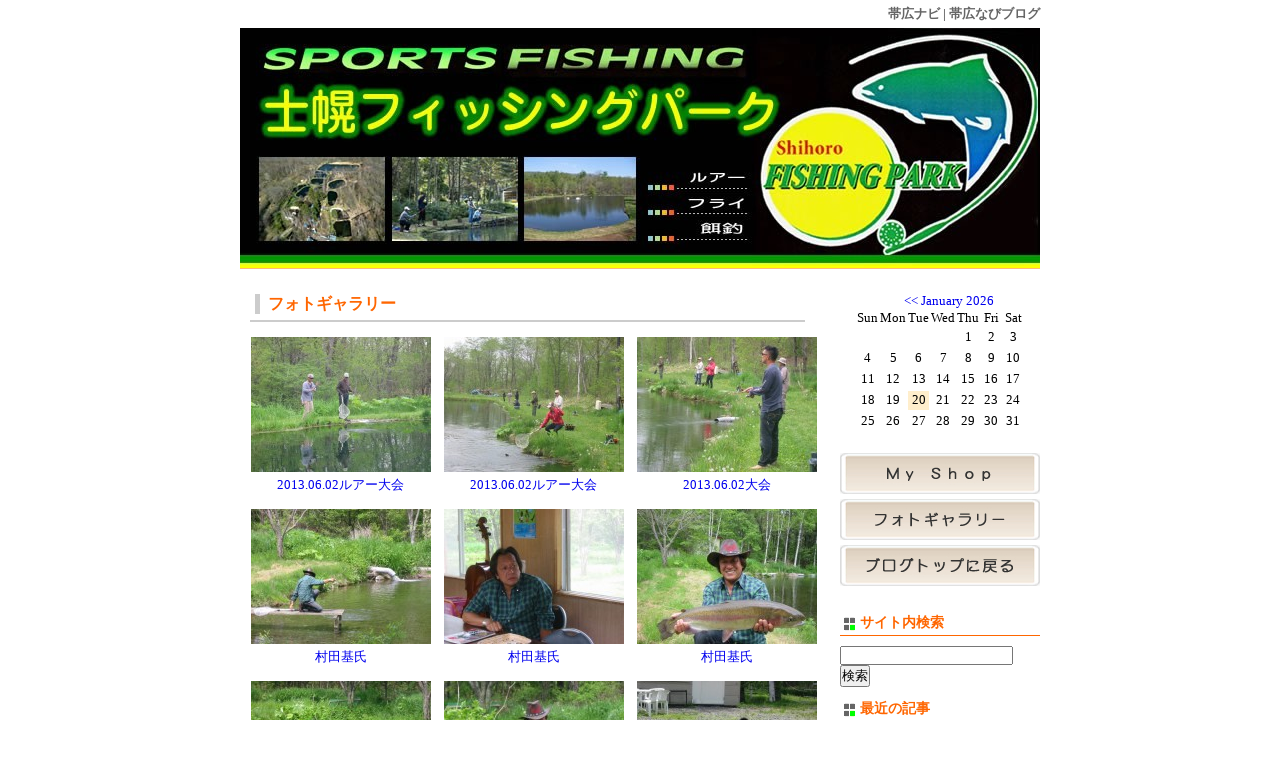

--- FILE ---
content_type: text/html
request_url: http://blog.obnv.com/shihorofishing/album/2/
body_size: 2999
content:
<?xml version="1.0" encoding="Shift_JIS"?>
<!DOCTYPE html PUBLIC "-//W3C//DTD XHTML 1.0 Transitional//EN" "http://www.w3.org/TR/xhtml1/DTD/xhtml1-transitional.dtd"> 
<html xmlns="http://www.w3.org/1999/xhtml" xml:lang="ja" lang="ja">
<head>
<meta http-equiv="Content-Type" content="text/html; charset=Shift_JIS" />
<title>フォトギャラリー : アイとモコとチビのつぶやき : 帯広なびブログ</title>
<meta name="description" content="" />
<meta name="keywords" content="釣り堀　管理釣場,帯広ナビ" />

<meta name="copyright" content="Copyright(C) 2007 OBIHIRO NAVIGATION CORPORATION. All Rights Reserved." />
<meta http-equiv="Content-Script-Type" content="text/javascript" />
<meta http-equiv="Content-Style-Type" content="text/css" />
<link rel="stylesheet" href="/css/styles-site.css" type="text/css" media="screen,tv,print" />
<script type="text/javascript" src="/js/prototype.js"></script>
<script type="text/javascript" src="/js/comment.js"></script>
</head>
<body>
<div id="contentsBody">
<p class="tRight"><a href="http://www.obnv.com/" title="帯広ナビ： 帯広市のポータル情報サイト">帯広ナビ</a> | <a href="/index.html" title="十勝・帯広市の無料ブログ">帯広なびブログ</a></p>
<div id="header">
<p class="description"></p>
<h1 class="banner"><img src="http://www.obnv.com/images/1112/banner.jpg" width="800" height="240" /></h1>

</div>
<!-- /header -->

<div id="leftContents">

<h2>フォトギャラリー</h2>

<div class="listGroup">
<div class="list">
<p class="picture"><a href="http://www.obnv.com/images/1112/picture201306042.jpg" target="_blank"><img src="http://www.obnv.com/images/1112/album/picture201306042.jpg" width="180" height="135" alt="2013.06.02ルアー大会" /></a></p>
<p><a href="http://www.obnv.com/images/1112/picture201306042.jpg" target="_blank">2013.06.02ルアー大会</a></p>
</div>

<div class="list">
<p class="picture"><a href="http://www.obnv.com/images/1112/picture201306041.jpg" target="_blank"><img src="http://www.obnv.com/images/1112/album/picture201306041.jpg" width="180" height="135" alt="2013.06.02ルアー大会" /></a></p>
<p><a href="http://www.obnv.com/images/1112/picture201306041.jpg" target="_blank">2013.06.02ルアー大会</a></p>
</div>

<div class="list">
<p class="picture"><a href="http://www.obnv.com/images/1112/picture201306040.jpg" target="_blank"><img src="http://www.obnv.com/images/1112/album/picture201306040.jpg" width="180" height="135" alt="2013.06.02大会" /></a></p>
<p><a href="http://www.obnv.com/images/1112/picture201306040.jpg" target="_blank">2013.06.02大会</a></p>
</div>
</div><div class="listGroup">
<div class="list">
<p class="picture"><a href="http://www.obnv.com/images/1112/picture201206080.jpg" target="_blank"><img src="http://www.obnv.com/images/1112/album/picture201206080.jpg" width="180" height="135" alt="村田基氏" /></a></p>
<p><a href="http://www.obnv.com/images/1112/picture201206080.jpg" target="_blank">村田基氏</a></p>
</div>

<div class="list">
<p class="picture"><a href="http://www.obnv.com/images/1112/picture201206084.jpg" target="_blank"><img src="http://www.obnv.com/images/1112/album/picture201206084.jpg" width="180" height="135" alt="村田基氏" /></a></p>
<p><a href="http://www.obnv.com/images/1112/picture201206084.jpg" target="_blank">村田基氏</a></p>
</div>

<div class="list">
<p class="picture"><a href="http://www.obnv.com/images/1112/picture201206083.jpg" target="_blank"><img src="http://www.obnv.com/images/1112/album/picture201206083.jpg" width="180" height="135" alt="村田基氏" /></a></p>
<p><a href="http://www.obnv.com/images/1112/picture201206083.jpg" target="_blank">村田基氏</a></p>
</div>
</div><div class="listGroup">
<div class="list">
<p class="picture"><a href="http://www.obnv.com/images/1112/picture201206082.jpg" target="_blank"><img src="http://www.obnv.com/images/1112/album/picture201206082.jpg" width="180" height="135" alt="村田基氏１" /></a></p>
<p><a href="http://www.obnv.com/images/1112/picture201206082.jpg" target="_blank">村田基氏１</a></p>
</div>

<div class="list">
<p class="picture"><a href="http://www.obnv.com/images/1112/picture201206081.jpg" target="_blank"><img src="http://www.obnv.com/images/1112/album/picture201206081.jpg" width="180" height="135" alt="村田基氏" /></a></p>
<p><a href="http://www.obnv.com/images/1112/picture201206081.jpg" target="_blank">村田基氏</a></p>
</div>

<div class="list">
<p class="picture"><a href="http://www.obnv.com/images/1112/picture201106279.jpg" target="_blank"><img src="http://www.obnv.com/images/1112/album/picture201106279.jpg" width="180" height="135" alt="カイと小次郎" /></a></p>
<p><a href="http://www.obnv.com/images/1112/picture201106279.jpg" target="_blank">カイと小次郎</a></p>
</div>
</div><div class="listGroup">
<div class="list">
<p class="picture"><a href="http://www.obnv.com/images/1112/picture2011062710.jpg" target="_blank"><img src="http://www.obnv.com/images/1112/album/picture2011062710.jpg" width="180" height="135" alt="イトウ釣れたよ" /></a></p>
<p><a href="http://www.obnv.com/images/1112/picture2011062710.jpg" target="_blank">イトウ釣れたよ</a></p>
</div>

<div class="list">
<p class="picture"><a href="http://www.obnv.com/images/1112/picture201106278.jpg" target="_blank"><img src="http://www.obnv.com/images/1112/album/picture201106278.jpg" width="180" height="135" alt="餌" /></a></p>
<p><a href="http://www.obnv.com/images/1112/picture201106278.jpg" target="_blank">餌</a></p>
</div>

<div class="list">
<p class="picture"><a href="http://www.obnv.com/images/1112/picture201106277.jpg" target="_blank"><img src="http://www.obnv.com/images/1112/album/picture201106277.jpg" width="180" height="135" alt="餌釣り" /></a></p>
<p><a href="http://www.obnv.com/images/1112/picture201106277.jpg" target="_blank">餌釣り</a></p>
</div>
</div><div class="listGroup">
<div class="list">
<p class="picture"><a href="http://www.obnv.com/images/1112/picture201106276.jpg" target="_blank"><img src="http://www.obnv.com/images/1112/album/picture201106276.jpg" width="180" height="135" alt="やちぶき" /></a></p>
<p><a href="http://www.obnv.com/images/1112/picture201106276.jpg" target="_blank">やちぶき</a></p>
</div>

<div class="list">
<p class="picture"><a href="http://www.obnv.com/images/1112/picture201106274.jpg" target="_blank"><img src="http://www.obnv.com/images/1112/album/picture201106274.jpg" width="180" height="135" alt="日なたぼっこ" /></a></p>
<p><a href="http://www.obnv.com/images/1112/picture201106274.jpg" target="_blank">日なたぼっこ</a></p>
</div>

<div class="list">
<p class="picture"><a href="http://www.obnv.com/images/1112/picture201106273.jpg" target="_blank"><img src="http://www.obnv.com/images/1112/album/picture201106273.jpg" width="180" height="135" alt="僕小次郎" /></a></p>
<p><a href="http://www.obnv.com/images/1112/picture201106273.jpg" target="_blank">僕小次郎</a></p>
</div>
</div>
<p class="pageNavigation"><a href="http://blog.obnv.com/shihorofishing/album/1/">&lt;&lt;&nbsp;前の15件</a><span>&nbsp;&nbsp;|&nbsp;&nbsp;</span><a href="http://blog.obnv.com/shihorofishing/album/1/">1</a><span>&nbsp;&nbsp;|&nbsp;&nbsp;</span><strong>2</strong><span>&nbsp;&nbsp;|&nbsp;&nbsp;</span><a href="http://blog.obnv.com/shihorofishing/album/3/">3</a><span>&nbsp;&nbsp;|&nbsp;&nbsp;</span><a href="http://blog.obnv.com/shihorofishing/album/4/">4</a><span>&nbsp;&nbsp;|&nbsp;&nbsp;</span><a href="http://blog.obnv.com/shihorofishing/album/5/">5</a><span>&nbsp;&nbsp;|&nbsp;&nbsp;</span><a href="http://blog.obnv.com/shihorofishing/album/6/">6</a><span>&nbsp;&nbsp;|&nbsp;&nbsp;</span><a href="http://blog.obnv.com/shihorofishing/album/7/">7</a><span>&nbsp;&nbsp;|&nbsp;&nbsp;</span><a href="http://blog.obnv.com/shihorofishing/album/8/">8</a><span>&nbsp;&nbsp;|&nbsp;&nbsp;</span><a href="http://blog.obnv.com/shihorofishing/album/9/">9</a>&nbsp;&nbsp;<a href="http://blog.obnv.com/shihorofishing/album/3/">次の15件&nbsp;&gt;&gt;</a></p></div>
<!-- /leftContents -->

<div id="rightContents">

<table class="calendar">
<caption class="calendar-month"><a href="http://blog.obnv.com/shihorofishing/monthly201901/">&lt;&lt;</a> <a href="http://blog.obnv.com/shihorofishing/monthly202601/">January&nbsp;2026</a></caption>
<tr><th abbr="Sunday">Sun</th><th abbr="Monday">Mon</th><th abbr="Tuesday">Tue</th><th abbr="Wednesday">Wed</th><th abbr="Thursday">Thu</th><th abbr="Friday">Fri</th><th abbr="Saturday">Sat</th></tr>
<tr><td colspan="4">&nbsp;</td><td>1</td><td>2</td><td>3</td></tr>
<tr><td>4</td><td>5</td><td>6</td><td>7</td><td>8</td><td>9</td><td>10</td></tr>
<tr><td>11</td><td>12</td><td>13</td><td>14</td><td>15</td><td>16</td><td>17</td></tr>
<tr><td>18</td><td>19</td><td class="today">20</td><td>21</td><td>22</td><td>23</td><td>24</td></tr>
<tr><td>25</td><td>26</td><td>27</td><td>28</td><td>29</td><td>30</td><td>31</td></tr>
</table>


<p class="toTop">
<a href="http://www.obnv.com/tour/602/"><img src="http://www.obnv.com/images/site/shop.jpg" width="200" height="41" alt="ショップ" /></a><a href="/shihorofishing/album/"><img src="http://www.obnv.com/images/site/photo.jpg" width="200" height="41" alt="フォトギャラリー" /></a><a href="/shihorofishing/"><img src="http://www.obnv.com/images/site/blogtop.jpg" width="200" height="41" alt="ブログTOP" /></a>
</p>

<h2>サイト内検索</h2>
<form method="get" action="/shihorofishing/search.php" id="searchBox">
<input type="text" name="word" id="word" value="" />
<input type="submit" value="検索" />
</form>

<h2>最近の記事</h2>
<ul>
<li>・<a href="/shihorofishing/cat0/entry-37062.html">H31.01.30日にアメブロの更新したワン。 (01/31)</a></li>
<li>・<a href="/shihorofishing/cat0/entry-37056.html">H31.01.29日にアメブロの更新したワン。 (01/30)</a></li>
<li>・<a href="/shihorofishing/cat0/entry-37016.html">H31.01.16日にアメブロの更新したワン (01/17)</a></li>
<li>・<a href="/shihorofishing/cat0/entry-37004.html">H31.01.13日にアメブロの更新したワン。 (01/13)</a></li>
<li>・<a href="/shihorofishing/cat0/entry-36999.html">H31.01.10日にアメブロの更新したワン。 (01/11)</a></li>
<li>・<a href="/shihorofishing/cat0/entry-36970.html">H30.12.31日にアメブロの更新したワン。 (12/31)</a></li>
<li>・<a href="/shihorofishing/cat0/entry-36961.html">30.12.27日にアメブロの更新したワン。 (12/28)</a></li>
<li>・<a href="/shihorofishing/cat0/entry-36960.html">H30.12.25日にアメブロの更新したワン。 (12/28)</a></li>
<li>・<a href="/shihorofishing/cat0/entry-36944.html">H30.12.19日にアメブロの更新したワン。 (12/20)</a></li>
<li>・<a href="/shihorofishing/cat0/entry-36925.html">H30.12.14日にアメブロの更新したワン。 (12/15)</a></li>
</ul>


<script type="text/javascript"><!--
google_ad_client = "pub-8698633396478515";
//ブログ
google_ad_slot = "9471258394";
google_ad_width = 200;
google_ad_height = 200;
//--></script>
<script type="text/javascript"
src="http://pagead2.googlesyndication.com/pagead/show_ads.js">
</script>

<h2>Ｍｙリンク</h2>
<ul class="sideLink">
<li><a href="http://cookpad.com/%E3%83%AC%E3%82%B7%E3%83%94/%E3%83%8B%E3%82%B8%E3%83%9E%E3%82%B9" rel="nofollow">ニジマスの料理レシピ</a></li>
</ul>

</div>
<!-- /rightContents -->

<div id="footer">
<p><a href="http://www.obnv.com/food/" title="飲食店・グルメ">飲食店・グルメ</a> | 
<a href="http://www.obnv.com/smart/" title="美容・ファッション">美容・ファッション</a> | 
<a href="/play/" title="遊ぶ・宿泊">遊ぶ・宿泊</a> | 
<a href="http://www.obnv.com/employment/" title="求人・アルバイト">求人・アルバイト</a> | 
<a href="http://www.obnv.com/car/" title="くるま情報・中古車">くるま情報・中古車</a> | 
<a href="http://www.obnv.com/estate/" title="不動産・賃貸">不動産・賃貸</a> | 
<a href="http://www.tokatch.com/" title="北海道、十勝の予約割・ショッピング・通販サイト" target="_blank" rel="nofollow">北海道・十勝の通販サイト とかっち</a>
</p>

<p>
<a href="http://www.obnv.com/pcdr.htm">パソコン修理</a> | 
<a href="http://www.obnv.com/contact.php">お問い合わせ</a> | 
<a href="http://www.obnv.com/affiliation.html">帯広ナビ掲載</a> | 
<a href="http://www.obnv.com/rules.html">利用規約</a> | 
<a href="http://www.obnv.com/privacy.html">プライバシーの考え方</a> | 
<a href="http://www.obnv.com/caution.html">免責事項</a> | 
<a href="http://www.obnv.com/corporate.html">会社概要</a> | 
<a href="http://www.obnv.com/link/">リンク</a> | 
<a href="http://www.obnv.com/sitemap.html">サイトマップ</a></p>
<p class="footerText">帯広市の事なら帯広ナビにおまかせ！グルメ・美容・求人・中古車・不動産・観光など十勝・帯広の情報満載</p>
<p>Copyright(C) 2005-2016 <a href="http://www.obnv.com/">帯広ナビ</a> CORPORATION. All Rights Reserved.</p>

</div>
<!-- /footer -->

<script type="text/javascript">
var gaJsHost = (("https:" == document.location.protocol) ? "https://ssl." : "http://www.");
document.write(unescape("%3Cscript src='" + gaJsHost + "google-analytics.com/ga.js' type='text/javascript'%3E%3C/script%3E"));
</script>
<script type="text/javascript">
try {
var pageTracker = _gat._getTracker("UA-2447479-2");
pageTracker._trackPageview();
} catch(err) {}</script>
</div>
<!-- /contentsBody -->

</body>
</html>

--- FILE ---
content_type: text/html; charset=utf-8
request_url: https://www.google.com/recaptcha/api2/aframe
body_size: 268
content:
<!DOCTYPE HTML><html><head><meta http-equiv="content-type" content="text/html; charset=UTF-8"></head><body><script nonce="iLDpx6RS4YXP09Hf6d35Ig">/** Anti-fraud and anti-abuse applications only. See google.com/recaptcha */ try{var clients={'sodar':'https://pagead2.googlesyndication.com/pagead/sodar?'};window.addEventListener("message",function(a){try{if(a.source===window.parent){var b=JSON.parse(a.data);var c=clients[b['id']];if(c){var d=document.createElement('img');d.src=c+b['params']+'&rc='+(localStorage.getItem("rc::a")?sessionStorage.getItem("rc::b"):"");window.document.body.appendChild(d);sessionStorage.setItem("rc::e",parseInt(sessionStorage.getItem("rc::e")||0)+1);localStorage.setItem("rc::h",'1768901280137');}}}catch(b){}});window.parent.postMessage("_grecaptcha_ready", "*");}catch(b){}</script></body></html>

--- FILE ---
content_type: text/javascript
request_url: http://blog.obnv.com/js/comment.js
body_size: 252
content:
function show_comment(entry_no) {
	var url = "http://blog.obnv.com/comment.php?entry_id="+entry_no;
	var msec = (new Date()).getTime();
	new Ajax.Request(url, {
		method: "get",
		parameters: "cache="+msec,
		onSuccess:function(httpObj) {
			var commentResult = httpObj.responseText;
			$("comment"+entry_no).innerHTML = commentResult;
		}
	});
}